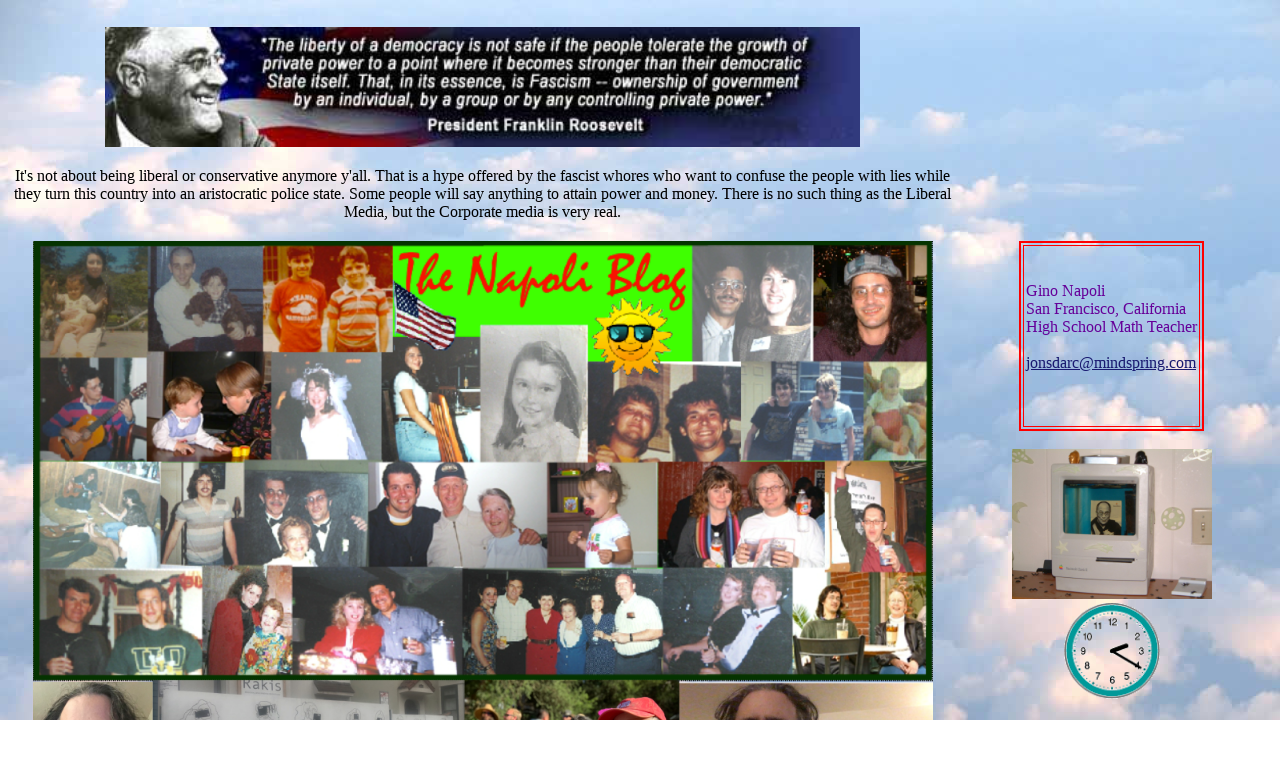

--- FILE ---
content_type: text/html; charset=UTF-8
request_url: http://ginonapoli.com/Photopages/voicelist.php?off=969
body_size: 2104
content:

<!DOCTYPE HTML PUBLIC "-//W3C//DTD/ HTML 4  Final//EN">

<HTML>

<!-- deep sky blue bgcolor -->

<HEAD>

<meta http-equiv="Content-Type" content="text/html; charset=iso-8859-1">



<link rel="stylesheet" TYPE="text/css" href="../styles/styles_document.css">

<STYLE>

BODY {background: url("/Fotos/Main/clouds.jpg") fixed}

.AudioText{font-size:12px;font-family:LaBamba Benguiat TimesNewRoman Arial;}

.FavoritesText{font-size:10px;font-family:Dauphin CataneoBT Arial;}

</STYLE>

</HEAD>





<BODY  LINK="#191970"  LEFTMARGIN=10 RIGHTMARGIN=10 SCROLL=YES

background="/Fotos/Main/clouds.jpg" bgproperties="fixed">



<script src='/Photopages/scripts/fn_favorites.js'></script>

<script src='/Photopages/scripts/fn_movieList.js'></script>







<TABLE  cols=3 ALIGN=LEFT BORDER=0 RULE=NONE WIDTH="*" >



<!-- WEBMASTERS NOTE -->

<tr><td colspan=2>

<P ALIGN=CENTER><img name="fdr" src="../Fotos/fdr.jpg"  height="120" alt="frankilin roosevelt">

</p>

<P ALIGN=CENTER>It's not

about being liberal or conservative anymore y'all.  That is a hype offered by the fascist whores who want to confuse the people with lies while they turn this country into an aristocratic police state.  Some people will say anything to attain power and money.  There is no such thing as the Liberal Media, but the Corporate media is very real.<br>

</P>

</td>

<td>
</td>
</tr>



<TR ALIGN=CENTER>

	<TD colspan=2 width="*">

<div id='flashHeader'>

<!-- FLASHFILE: header of pics with title-->

<img src="./blogpic.png" border=0 width=900>

</div>



	<P class='text black'>


	<img src="../Buttons/dot.gif" border=0 height=40></a>

	<script language="JavaScript" type="text/JavaScript">

	<!--

	var now = new Date();

	document.writeln ( "<b>Today's date is " + now.toLocaleDateString()+"</b>" );

	//-->

	</script>



	<a href="./blogenter.php" onMouseOver="status='hello';return true;">

	<img src="../Buttons/dot.gif" border=0 height=40>

	</a>

	</P>



<HR>

<font style='color:#9400D3;'>

Check out my old &nbsp;<a href="/textdocs/voicelist.html" target='_blank'>Voice of the People</a>&nbsp;page.

</font>

<HR>



	</TD>

	<TD>


<table cols=2 border=2 bordercolor='red' cellspacing=2 cellpadding=2>

<tr><td colspan=2 >

 <p class='purple'>

 <BR>

    Gino Napoli<BR>

    San Francisco, California<BR>

    High School Math Teacher<BR> 

    <BR>

    <A href="mailto:jonsdarc@mindspring.com">jonsdarc@mindspring.com</A><BR>

    <BR>

    <BR>        

</p>

</td></tr>

</table>


<br>

<center>

<img name='pic' height=150><br>

<img name+'pic2' src="/Fotos/Main/clock.gif" height=96>

</center>

	</TD>

</TR>



<!--  ********************** -->

<!--  ********************** -->

<!--  Here is the Blog Table -->

<!--  ********************** -->

<!--  ********************** -->

<TR ALIGN=CENTER> 

	<TD width="25%">



<!--  ********************** -->

<!-- ### GEORGE WASHINGTON ### -->

<!--  ********************** -->

<table border=2 bgcolor='yellow' bordercolor='green'>

<th>

<font style='font-size:11pt;font-family:Times Arial;font-align:center;font-color:blue;'>

<b>Loyalty without truth<br>

is a trail to tyranny.

</b>

</font>

</th>

<tr><td>

<img name='presidents' height=150><br>

<center>

<b>a middle-aged<br> George Washington</b>

</center>

</td></tr>

</table>





<br>

	

	<img name='smiley_wink' height=150><br>



	<div id='arch' align='center'></div>

<br>



<TABLE BORDERCOLOR=darkpurple border=8 CELLPADDING=10><TH style='background-color:yellow;'><SPAN CLASS='red'><CENTER>ARCHIVES<br> POSTS</CENTER></SPAN></TH></table>
<br>

<div id='movieList' class="AudioText" align='center'></div>

</td><TD width='50%'>

<table cols=3 width='550'></table>


	<br><br>

	<TABLE COLS=1>

	<TR><TD>

	<SPAN style='vertical-align:middle;'><FONT class='blue' >GOTO THE NEXT 10 COLUMNS</FONT></SPAN>

	<a href='../Photopages/voicelist.php?off=0&action='>

	<img src='../Buttons/rightArrow.gif' height='50'>

	</a>

	</TD></TR>

	</TABLE>



	

	</TD>



	<td width="25%">





<!-- **** here is the favorites list **** -->



<div id='sites' class="FavoritesText" align='center'></div>



	

</td>

</TR>

</TABLE>

<script>

<!--

document.getElementById('movieList').innerHTML=getAudioMenu(Aud);



document.getElementById('sites').innerHTML=getFavoriteSites();

document.pic.src=getVoicePic();

document.presidents.src="/Fotos/presidents/washington.jpg";

document.smiley_wink.src="/Fotos/blogPics/smiley_wink.gif";



//-->

</script>



</BODY>

</HTML>

--- FILE ---
content_type: text/css
request_url: http://ginonapoli.com/styles/styles_document.css
body_size: 1155
content:
/* CSS Document */
td {
	vertical-align: top;
}
img {
	border-width: 0px;
}
a {
	border-width: 0px;
}
blockquote {
	font-family: Lucinda,Arial;
	font-weight: 575;
	font-size: 14px;
	background-color: #CCFFFF;
	padding: 2px;
}
h1 {
	font-size: 48px;
	font-weight: 600;
	font-family: Arial, Times new roman, serif;
	line-height: inherit;
	text-align: center;
	color: #DC143C;
}
h2 {
	font-size: 36px;
	font-weight: 600;
	font-family: Arial, Times new roman, serif;
	line-height: inherit;
	text-align: center;
	color: #FF8C00;
}
h3 {
	font-size: 24px;
	font-weight: 600;
	font-family: Times new roman, serif;
	line-height: inherit;
	text-align: justify;
	color: #FF69B4;
}

.yearText {
	font-size: 18px;
	font-weight: 750;
	font-family: Arial;
	line-height: inherit;
	text-align: center;
	color: #660099;
}
.monthText {
	font-size: 10px;
	font-weight: 600;
	font-family: TimesNewRoman,TimesRoman,Lucida;
	line-height: inherit;
	text-align: justify;
	color: #FF0000;
}

.pollNumText {
	font-size: 12px;
	font-weight: 600;
	font-family: Arial, Times new roman, serif;
	line-height: inherit;
}
.pollQuesText {
	font-size: 12px;
	font-weight: 600;
	font-family: Times new roman, serif, Arial;
	line-height: inherit;
}
.pollText {
	font-size: 10px;
	font-weight: 400;
	font-family: Arial, Helvetica, Times new roman;
	line-height: inherit;
}
.dateText {
	font-size: 9px;
	font-weight: 400;
	font-family: Arial, Helvetica, Times new roman;
	line-height: inherit;
}
.colNameText {
	font-size: 14px;
	font-weight: 600;
	font-family: Times new roman, serif, Arial;
	line-height: inherit;
}
.colTitleText {
	font-size: 14px;
	font-weight: 600;
	font-family: Times new roman, serif, Arial;
	line-height: inherit;
}
.colDateText {
	font-size: 10px;
	font-weight: 600;
	font-family:  Arial,Times new roman, serif;
	line-height: inherit;
}
.titleText {
	font-size: 18px;
	font-weight: 600;
	font-family: Times new roman, serif, Arial;
	line-height: inherit;
}
.columnDarkOrange{
	background-color:#FF8C00;
}

.topText {
	color: #330099;
	font-family: Times New Roman,serif,Arial;
	font-size: 24px;
	font-weight: bolder;
	line-height: inherit;
}
.topText2 {
	color: #330099;
	font-family: Times New Roman,serif,Arial;
	font-size: 16px;
	font-weight: bolder;
	line-height: inherit;
}
.colorsBlue {
	background-color: #E0FFFF;	
	border-width: medium;				
	color:#0000FF;				
	border-color: #FF0000;		
}
.header {font-family:Arial;
		font-size:30px;
		font-weight:600;
		color:#FF0000;
}
.text {font-family:Times new roman,Arial;
		font-size:14px;
		font-weight:500;
		color:#FF0000;
}
.columns{font-family:Arial;
		font-size:14px;
		font-weight:550;
		color:#001122;
} 
.quotesTextBig {font-family:Lucinda,University Roman MS,Trebuchet, Arial;
		font-size:24px;
		font-weight:500;
}
.quotesTextSmall {font-family:Lucinda,University Roman MS,Trebuchet,Arial;
		font-size:14px;
		font-weight:500;
}
.coolTextTallPaul{
		font-family:Tall Paul;
		font-size:20px;
		font-weight:500;
}
.coolTextJohnHandy{
		font-family:John Handy;
		font-size:20px;
		font-weight:500;
}
.coolTextComic{
		font-family:Comic,Comic Sans,Comic Sans MS;
		font-size:20px;
		font-weight:500;
}
BODY {
background-color:#00CCFF;
}
.style2 {
	font-size: 32px;
	font-weight: bold;
	color: #FF0000;
	font-family: "Comic Sans MS";
}
/* colors */
.red {color:#FF0000;}
.orange {color:#FF3300;}
.blue {color:#0000CC;}
.black{color:#000000;}
.brightGreen {color:#66FF33;
}
darkGreen {color:#006600;}

.purple {color:#660099;}
.yellow {color:#FFFF00;}
.maroon {color:#990033;}
.pink {color:#FFCCFF;}
.salmon {color:#FF9999;}
.blueWhite {color:#F0F8FF;
	background-color:#F0F8FF;
}
.aquamarine {color:#7FFFD4;}
.blueViolet {color:#8A2BE2;}
.cornflowerBlue {color:#6495ED;
	background-color:#6495ED;
}
.crimson {color:#DC143C;}
.darkOrange {color:#FF8C00;}
.dodgerBlue {color:#1E90FF;
	background-color:#1E90FF;
}
.hotPink {color:#FF69B4;}
.magenta {color:#FF00FF;}
.limeGreen {color:#32CD32;
	background-color:#32CD32;
}
.chartreuse {color:#7FFF00;
}
.olive {color:#808000;}
.silver {color:#C0C0C6;}
.tan {color:#D2B48C;}
.whitesmoke {color:#F5F5F5;}
.seagreen {color:#2E8B57;}

/* color Blocks */
.colorsOrange {
	background-color: #FFBB77;	// light orange-yellow
	border-width: medium;				
	color:#B93D00;				// bright orange-red
	border-color: #FF6600;		// bright orange-red
}

--- FILE ---
content_type: text/javascript
request_url: http://ginonapoli.com/Photopages/scripts/fn_favorites.js
body_size: 8498
content:
function getFavoriteSites() {



	var send='';	// the final output

	var msgA='';	// alphabetic list of all favorites by name

	var msgN='';	// type==news sites (newspapers only)

	var msgB='';	// type.search('blog')==true sites

	var msgBL='';	// type=='baseball'

	var msgV='';	// type.search('video')==true

	var msgR='';	// type.search('revue')==true

	var msgIO='';	// type==info or type.search('info'||'gov')==true sites (info-org only)

	var msgSPIN=''; // type==spin || type==idiot -- spin-doctor sites, liars and specious prevaricators

	var msgLET='';  // where to send letters to the editor online

	var msgSILLY='';// obviously

	var msgFAV='';	// type==cool

	var msgMUST=''; // type==must

	

	// COLORS USED

	var bckgrdColor='#FFAB93';

	var borderColor='red';



	var fsize10="<FONT FACE='Arial' STYLE='color:red; font-size:12px' >";

	var fsize9="<FONT FACE='Arial' STYLE='color:red; font-size:10px' >";

	var fsize8="<FONT FACE='Arial' STYLE='color:darkcrimson; font-family:Arial; text-align:center; font-size:8px' >";

	var dotImage="<img src='/Fotos/blogPics/dot.gif' style='color:black;' height=8>";



	// ***** creation of newFav objects *****

	function newFav(a,b,c){

		this.href=a;

		this.name=b;

		this.type=c;

	}



	var favorites = new Array();



	// ***** data list of favorites *************

	// ******************************************

	// ****     	types       ****

	// 

	// **** 	notes: if more than one applies, use a comma-separated list

	//

	// ****		blog   --  published commentary on news and events

	// ****		spin   --  the spin-doctor sites out there

	// ****		org    --  an organization that wishes to inform	

	// ****		news   --  newspapers and reputable news organizations

	// ****		radio  --  provides radio shows

	// ****		baseball -- obvious

	// ****		gov    --  government or government officials and elected representatives	

	// ****		video  --  provides video show and links

	// ****		info   --  online encyclopedias, science info

	// ****		revue  --  magazines, research periodicals

	// ****		let    --  where to send letters to the editor online

	// ****		humor  --  obviously

	// **** 	cool   --  cool, niche sites, or personal favorites

	// ******************************************



	favorites[0] = new newFav('http://atrios.blogspot.com/','atrios','blog,must');

	favorites[1]= new newFav('http://www.dailykos.com/','daily kos','blog');

	favorites[2] = new newFav('http://mediamatters.org/','media matters','org,blog,video');

	favorites[3] = new newFav('http://topics.nytimes.com/top/reference/timestopics/people/n/floyd_norris/index.html','Floyd Norris','news,must');

	favorites[4] = new newFav('http://www.bartcop.com/','bartcop','blog,must');

	favorites[5] = new newFav('http://www.juancole.com/','juan cole','blog,must');

	favorites[6] = new newFav('http://www.airamericaradio.com/weblogs/news/','air america','radio,blog');

	favorites[7] = new newFav('http://www.optruth.org/main.cfm','operation truth','org,blog');

	favorites[8] = new newFav('http://www.talkingpointsmemo.com/','joshua micah marshall','blog,must');

	favorites[9] = new newFav('http://www.washingtonmonthly.com/','kevin drum','blog,must');

	favorites[10] = new newFav('http://www.thewashingtonnote.com/','steve clemons','blog');

	favorites[11] = new newFav('http://www.davidsirota.com/','david sirota','blog,must');

	favorites[12] = new newFav('http://thinkprogress.org/','think progress','blog,must');

	favorites[13] = new newFav('http://www.msnbc.msn.com/id/6210240/','keith olbermann','blog');

	favorites[14] = new newFav('http://en.wikipedia.org/wiki/Main_Page','wikipedia','org,info,cool');

	favorites[15] = new newFav('http://calculatedrisk.blogspot.com/','Calculated risk','blog,must');

	favorites[16] = new newFav('http://www.philly.com/mld/inquirer','Philadelphia Inquirer','news');

	favorites[17] = new newFav('http://www.princeroy.org/','prince roy','blog');

	favorites[18] = new newFav('http://www.visi.com/juan/congress/','congressional contacts','info,must');

	favorites[19] = new newFav('http://www.crooksandliars.com/','crooks and liars','blog,video,must');

	favorites[20] = new newFav('http://www.sfbayguardian.com/','san francisco guardian','news');

	favorites[21] = new newFav('http://www.thenation.com/','the nation','revue,news');

	favorites[22] = new newFav('http://southernstudies.org/facingsouth/','SouthernProgressive','blog');

	favorites[23] = new newFav('http://www.davidcorn.com','david corn','blog');

	favorites[24] = new newFav('http://www.salon.com/','salon.com','news');

	favorites[25] = new newFav('http://www.snopes.com/info/search/search.asp','urban legends debunker','info');

	favorites[26] = new newFav('http://www.moveon.org/front/','moveon.org','org');

	favorites[27] = new newFav('http://www.prwatch.org/','pr watch','org,blog,must');

	favorites[28] = new newFav('http://www.ombwatch.org/','omb watch','org,blog');

	favorites[29] = new newFav('http://www.c-span.org/','c-span','org,video,info,news,must');

	favorites[30] = new newFav('http://www.americanprogress.org/','center for american progress','org,blog,news');

	favorites[31] = new newFav('http://www.csmonitor.com/','christian science monitor','revue,must');

	favorites[32] = new newFav('http://www.sftt.org/dwarchive.html','soldiers for the truth','org,blog');

	favorites[33] = new newFav('http://www.nytimes.com','new york times','news,must');

	favorites[34] = new newFav('http://www.baltimoresun.com/','baltimore sun','news');

	favorites[35] = new newFav('http://www.sfgate.com/chronicle/','san francisco chronicle','news');

	favorites[36] = new newFav('http://www.latimes.com/','los angeles times','news');

	favorites[37] = new newFav('http://www.usnpl.com/','us newspapers','news');	

	favorites[38] = new newFav('http://seattlepi.nwsource.com/','seattle post-intelligencer','news');

	favorites[39] = new newFav('http://www.startribune.com/','minneapolis star tribune','news');

	favorites[40] = new newFav('http://www.miami.com/mld/miamiherald/','miami herald','news');

	favorites[41] = new newFav('http://www.sjmercury.com/','San Jose Mercury News','news');

	favorites[42] = new newFav('http://www.cleveland.com/plaindealer/','cleveland plain dealer','news');

	favorites[43] = new newFav('http://www.sacbee.com/','sacramento bee','news');

	favorites[44] = new newFav('http://www.statesman.com/','austin statesmen','news');

	favorites[45] = new newFav('http://www.chron.com/','houston chronicle','news');

	favorites[46] = new newFav('http://www.washingtonpost.com/','washington post','news,must');

	favorites[47] = new newFav('http://www.lefigaro.fr/index.html','le figaro (French)','news,must');

	favorites[48] = new newFav('http://www.guardian.co.uk/','london guardian','news');

	favorites[49] = new newFav('http://www.theglobeandmail.com/','Globe and Mail (Canada)','news');

	favorites[50] = new newFav('http://www.boston.com/news/globe/','boston globe','news');	

	favorites[51] = new newFav('http://www.toledoblade.com/','toledo blade','news');

	favorites[52] = new newFav('http://www.chicagotribune.com/','chicago tribune','news');

	favorites[53] = new newFav('http://www.kansascity.com/','kansas city star','news');

	favorites[54] = new newFav('http://www.denverpost.com/','denver post','news');

	favorites[55] = new newFav('http://www.oregonian.com/','oregonian','news');

	favorites[56] = new newFav('http://www.dallasmorningnews.com/','dallas morning news','news');

	favorites[57] = new newFav('http://www.ft.com/home/us','Financial Times','news,must');

favorites[58] = new newFav('http://www.gpoaccess.gov/cdirectory/browse-cd-aug04.html','congressional district maps','info,gov');

favorites[59] = new newFav('http://www.whiterosesocieity.org/','white rose society','radio,org');

favorites[60] = new newFav('http://www.opensecrets.org/','opensecrets.org','info,org');

favorites[61] = new newFav('http://www.conyersblog.us/default.htm','Congressman John Conyers','blog,gov');

favorites[62] = new newFav('http://www.sourcewatch.org/wiki.phtml?title=Disinfopedia','Disinfopedia','info,org');

favorites[63] = new newFav('http://www.emergingdemocraticmajorityweblog.com/donkeyrising/','Ruy Teixeira','blog');

favorites[64] = new newFav('http://www.census.gov/','Census Bureau','gov');

favorites[65] = new newFav('http://finance.google.com/finance?hl=en&tab=we','Google Finance','news,must');

favorites[66] = new newFav('http://www.thoughtcrimes.org/mt/','Thoughtcrimes','blog');

favorites[67] = new newFav('http://freepress.org/index2.php','Ohio free press','news');

favorites[68] = new newFav('http://www.americablog.org/','America Blog','blog,must');

favorites[69] = new newFav('http://arnoldwatch.org/Default.php','Arnold watch','info,blog');

favorites[70] = new newFav('http://www.comedycentral.com/shows/the_daily_show/index.jhtml','Comedy Central','video,humor');

favorites[71] = new newFav('','','');

favorites[72] = new newFav('http://digbysblog.blogspot.com/','digbys blog','blog');

favorites[73] = new newFav('http://www.macleans.ca/','MacLeans revue','news');

favorites[74] = new newFav('http://www.samefacts.com/','mark Kleiman','blog');

favorites[75] = new newFav('http://www.newshounds.us/','News hounds','info,blog');

favorites[76] = new newFav('http://www.fedstats.gov/','Federal Stats homepage','gov');

favorites[77] = new newFav('http://www.gao.gov/index.html','GAO','gov,info');

favorites[78] = new newFav('http://www.guerrillanews.com/','guerilla news network','info,blog,video');

favorites[79] = new newFav('http://www.democracynow.org/','DemocracyNow!!!','video,info,blog');

favorites[80] = new newFav('','','');

favorites[81] = new newFav('http://www.howstuffworks.com/','how stuff works','info,must');	

favorites[82] = new newFav('http://www.rushlimbaugh.com/home/today.guest.html','Rush Limbaugh','spin');	

favorites[83] = new newFav('http://www.theleftcoaster.com/','Left coaster','blog');	

favorites[84] = new newFav('','','');

//

// baseball sites

//	

favorites[85] = new newFav('http://www.rotoworld.com/content/playernews.asp?sport=MLB','rotoworld','baseball');	

favorites[86] = new newFav('http://games.espn.go.com/cgi/flb/frontpage','ESPN Fantasy','baseball');	

favorites[87] = new newFav('http://www.rotoworld.com/content/teams.asp?sport=MLB','rotoworld team sheets','baseball');	

favorites[88] = new newFav('http://www.rototimes.com/mlb/grid_schedule.php','weekly schedule','baseball');	

favorites[89] = new newFav('http://sports.espn.go.com/mlb/players','ESPN Players','baseball');	

favorites[90] = new newFav('http://cbs.sportsline.com/mlb/players','CBS Players','baseball');

favorites[91] = new newFav('http://sports.espn.go.com/mlb/teams','ESPN Teams','baseball');		

favorites[92] = new newFav('http://mlb.mlb.com/NASApp/mlb/index.jsp','MLB','baseball');		

favorites[93] = new newFav('http://mlb.mlb.com/NASApp/mlb/mlb/scoreboard/index.jsp','MLB Scoreboard','baseball');		

favorites[94] = new newFav('http://mlb.mlb.com/NASApp/mlb/mlb/video/mlb_tv.jsp','MLB VIDEO','baseball');

favorites[95] = new newFav('http://mlb.mlb.com/NASApp/mlb/mlb/players/index.jsp','MLB Players','baseball');

favorites[96] = new newFav('http://mlb.mlb.com/NASApp/mlb/mlb/transactions/index.jsp','MLB Transactions','baseball');		

favorites[97] = new newFav('http://mlb.mlb.com/NASApp/mlb/mlb/standings/index.jsp','MLB Standings','baseball');		

favorites[98] = new newFav('http://thomas.loc.gov/','Congressional legislation online','gov,info,must');

favorites[99] = new newFav('http://mlb.mlb.com/NASApp/mlb/mlb/news/mlb_probable_pitchers.jsp','MLB Probable Pitchers','baseball');

favorites[100] = new newFav('http://sports.yahoo.com/mlb/injuries','yahoo injuries','baseball');		

favorites[101] = new newFav('http://www.hardballtimes.com/','hardball times','baseball');

favorites[102] = new newFav('http://www.house.gov/waxman/','Congressman Henry Waxman','gov');	

favorites[103] = new newFav('http://www.oldamericancentury.org/','Old American Century','blog,must');	

favorites[104] = new newFav('','','');	

favorites[105] = new newFav('http://www.43folders.com/','43 folders','info,video');	

favorites[106] = new newFav('http://www.powerlineblog.com/','powerline blog','spin');	

favorites[107] = new newFav('http://www.mydd.com/','chris bowers','blog');

favorites[108] = new newFav('http://www.weather.com/maps/maptype/satelliteusnational/westcoastussatellite_large.html','west coast weather','info,must');	

favorites[109] = new newFav('http://www.homestarrunner.com/main18.html','homestarrunner','video');	

favorites[110] = new newFav('http://www.newsoftheweird.com/index.html','news of the wierd','humor');

favorites[111] = new newFav('http://www.sourcewatch.org/index.php?title=SourceWatch','SourceWatch','info,must');

favorites[112] = new newFav('http://www.democrats.reform.house.gov/','house committee on Reform','gov');

favorites[113] = new newFav('http://www.cepr.net/','Center for Economic & Policy Research','info,org,must');

favorites[114] = new newFav('http://www.cepr.net/publications/facts_social_security.htm','SocialSecurity: da FACTz!!!','info,org');

favorites[115] = new newFav('http://www.fair.org/index.php','Fairness & Accuracy in Reporting','org');

favorites[116] = new newFav('http://www.alternet.org/','Alternet','blog,org');

favorites[117] = new newFav('http://www.mises.org','Ludwig von Mises Institute','org');

favorites[118] = new newFav('http://www.johndcook.com/blog/','John D Cook mathblog','blog');

favorites[119] = new newFav('http://mathworld.wolfram.com/','Mathworld','info');

favorites[120] = new newFav('http://www.cafecreosote.com/Reference/equivalents.php3','equivalent measurements','cool,math');

favorites[121] = new newFav('http://www.smirkingchimp.com/','smirkingchimp','blog');

favorites[122] = new newFav('http://www.nationalreview.com/','nationalreview','spin');

favorites[123] = new newFav('http://www.tompaine.com/','tom paine','blog');

favorites[124] = new newFav('http://www.thismodernworld.com/','Tom Tomorrow','humor,blog,must');

favorites[125] = new newFav('http://www.villagevoice.com/','Village Voice','news');

favorites[126] = new newFav('http://www.motherjones.com/','Mother Jones','news,must');

favorites[127] = new newFav('http://www.politico.com/','Politico','blog,must');

favorites[128] = new newFav('http://www.gregpalast.com/index.php','Greg Palast','blog,must');

favorites[129] = new newFav('http://www.dollarsandsense.org/','dollars and sense','news');

favorites[130] = new newFav('http://www.bls.gov/','Bureau of Labor Statistics','gov');

favorites[131] = new newFav('http://www.buzzflash.com/','Buzzflash','blog');

favorites[132] = new newFav('http://www.dailyhowler.com/index.shtml','Daily Howler','blog');

favorites[133] = new newFav('http://www.eurasianet.org/index.shtml','Eurasia news','news');

favorites[134] = new newFav('http://www.salon.com/politics/war_room/','War Room','blog,must');

favorites[135] = new newFav('http://www.latribune.fr/','La Tribune (french)','news,must');

favorites[136] = new newFav('http://www.aljazeerah.info/','aljazeerah','news');

favorites[137] = new newFav('http://www.bear-left.com/links.html','progressive left links','info');

favorites[138] = new newFav('http://www.bushlies.net/pages/10/index.htm','bush lies','info');

favorites[139] = new newFav('http://www.thebushpresidency.org/','bush presidency','org');

favorites[140] = new newFav('http://www.investopedia.com/','Investopedia','info');

favorites[141] = new newFav('http://ec.europa.eu/','european commission','gov,info');

favorites[142] = new newFav('http://www.prudentbear.com/homepage.asp','Prudent Bear Economics','info,blog');

favorites[143] = new newFav('http://bravenewfilms.org/','BraveNewFilms','video,blog,must');

favorites[144] = new newFav('http://www.tpmcafe.com/','tpm cafe','blog,info');

favorites[145] = new newFav('http://crookedtimber.org/','crooked timber','blog');

favorites[146] = new newFav('http://www.globalresearch.ca/','global research','info,news');

favorites[147] = new newFav('http://www.michaelparenti.org/','Michael Parenti','blog');

favorites[148] = new newFav('http://www.usdoj.gov/usao/iln/osc/index.html','Fitzgerald Investigation ','blog,gov,news');

favorites[149] = new newFav('http://www.capitolhillblue.com/','capitalhillblue','info,blog');

favorites[150] = new newFav('http://msnbc.msn.com/id/3449870/','Eric Alterman','blog');

favorites[151] = new newFav('http://hill6.hillnews.com','the hill','news');

favorites[152] = new newFav('http://majikthise.typepad.com/majikthise_/','Majikthise','blog');

favorites[153] = new newFav('http://nationalatlas.gov/natlas/Natlasstart.asp','National Map Maker','info,cool');

favorites[154] = new newFav('http://newsforreal.com/','Stephen Pizzo','blog');

favorites[155] = new newFav('http://www.archive.org/','archive sites','cool,video');

favorites[156] = new newFav('http://physioprof.wordpress.com/','Physio Prof','blog,must');

favorites[157] = new newFav('http://noquarterusa.net/blog/','larry johnson','blog');

favorites[158] = new newFav('http://www.firedoglake.com/','firedog lake','blog');

favorites[159] = new newFav('http://bespokeinvest.typepad.com/bespoke/','Bespoke Investments','blog,must');

favorites[160] = new newFav('http://killtown.911review.org/2nd-hit.html#Shizzzham','9-11 tower vids','video');

favorites[161] = new newFav('http://www.juancole.com/blogroll.htm','JuanColes blogroll','blog,must');

favorites[162] = new newFav('http://www.salon.com/opinion/greenwald/','Glenn Greenwald','blog');

favorites[163] = new newFav('http://warandpiece.com/','Laura Rozen','blog,must');

favorites[164] = new newFav('http://www.atlapedia.com/online/map_index_phy.htm','atlapedia maps','cool,info');

favorites[165] = new newFav('http://www.thepoorman.net/','the poorman','blog');

favorites[166] = new newFav('http://mediacitizen.blogspot.com/','media citizen','blog');

favorites[167] = new newFav('http://www.canofun.com/','Canofun','blog,video');

favorites[168] = new newFav('http://www.fromthewilderness.com/index.html','fromTheWilderness','blog');

favorites[169] = new newFav('http://www.question911.com/links.php','911video','video');

favorites[170] = new newFav('http://video.google.com/','google video','video');

favorites[171] = new newFav('http://www.urbandictionary.com/','urban dictionary','cool,info,must');

favorites[172] = new newFav('http://www.markfiore.com/animation.html','Mark Fiore Animations','cool,video');

favorites[173] = new newFav('http://www.jonhs.net/freemovies/','free movies','video,cool,info');

favorites[174] = new newFav('http://www.bushflash.com/','bushflash','blog,video,cool');

favorites[175] = new newFav('http://www.waynemadsenreport.com/','Wayne Madsen','blog');

favorites[176] = new newFav('http://911review.org/Wiki/King,Jeff.shtml','Jeff King<BR><I>MIT Engineering Professor</I>','info');

favorites[177] = new newFav('http://www.kellys-korner-xp.com/xp_abc.htm','XP computer help','cool,info');

favorites[178] = new newFav('http://www.nutritiondata.com/index.html',' Food Nutrition Data','info');

favorites[179] = new newFav('http://www.tortdeform.com/weblog/','tort-deform','blog');

favorites[180] = new newFav('http://www.openleft.com/frontPage.do','Open Left','blog');

favorites[181] = new newFav('http://krugman.blogs.nytimes.com/','Krugman blog','blog,must');

favorites[182] = new newFav('http://belowgroundsurface.org/pages/vidz.html','tonz of 911+ vidz','video');

favorites[183] = new newFav('http://alicublog.blogspot.com','alicu blog','blog');

favorites[184] = new newFav('http://bloggingheads.tv/','blogging heads tv','video');

favorites[185] = new newFav('http://www.lasvegassun.com/','Las Vegas Sun','news');

favorites[186] = new newFav('http://www.onlinenewspapers.com/','Online Newspapers','news,must');

favorites[187] = new newFav('http://www.clarin.com','clarin (Buenos Aires)','news');

favorites[188] = new newFav('http://www.cronista.com/','El Cronista (Buenos Aires)','news');

favorites[189] = new newFav('http://www.elmundo.com.ve/','El Mundo (venezuela)','news');

favorites[190] = new newFav('http://www.lapatriaenlinea.com/','La Patria (Bolvia)','news');

favorites[191] = new newFav('http://www.elpais.es/','El Pais (Madrid)','news');

favorites[192] = new newFav('http://www.franklincase.org/index.htm','Franklin case','info');

favorites[193] = new newFav('http://www.archpundit.com/','archpundit','blog');

favorites[194] = new newFav('http://bradblog.com/','bradblog','blog,must');

favorites[195] = new newFav('http://www.couragecampaign.org/','courage-campaign','blog');

favorites[196] = new newFav('http://votetrustusa.org/index.php?option=com_frontpage&Itemid=1','votetrustusa','blog,info');

favorites[197] = new newFav('http://www.humanite.presse.fr/','La Humanite (French)','news');

favorites[198] = new newFav('http://www.leparisien.com/home/index.htm','Le Parisien (French)','news');

favorites[199] = new newFav('http://www.lemonde.fr/','Le Monde (French)','news,must');

favorites[200] = new newFav('http://www.consortiumnews.com','consortium news','blog');

favorites[201] = new newFav('http://www.nytimes.com/video','New York Times Video','video');

favorites[202] = new newFav('http://www.wififreespot.com/ca.html','wifi free spots','info,cool,must');

favorites[203] = new newFav('http://arabist.net/','arabist','blog');

favorites[204] = new newFav('http://www.stephaniemiller.com/','stephanie miller','blog');

favorites[205] = new newFav('http://www.examiner.com/','DC Examiner','news');

favorites[206] = new newFav('http://www.youtube.com/','youtube','video');

favorites[207] = new newFav('http://organicconsumers.org/','organic consumers','info');

favorites[208] = new newFav('http://www.wanttoknow.info/index.shtml','want to know','info');

favorites[209] = new newFav('http://mkanejeeves.com/','m kane jeeves','blog');

favorites[210] = new newFav('http://www.mcclatchydc.com/','McClatchy News','news,must');

favorites[211] = new newFav('http://www.bienpublic.com/','Bien Public (French - dijon)','news');

favorites[212] = new newFav('http://www.independent.com/','Santa Barbara Independent','news');

favorites[213] = new newFav('http://www.pressdemocrat.com/','Santa Rosa Press Democrat','news');

favorites[214] = new newFav('http://www.ted.com/index.php/','Ted Talks','video,must,cool');

favorites[215] = new newFav('http://cliffschecter.blogspot.com/','Cliff Schecter','blog');

favorites[216] = new newFav('http://www.dispatch.com/','Columbus Dispatch','news');

favorites[217] = new newFav('http://www.nola.com/t-p/','New Orleans Times-Picayune','news');

favorites[218] = new newFav('http://coastsider.com/','Coastsider','blog');

favorites[219] = new newFav('http://www.iht.com/pages/index.php','Herald Tribune','news');

favorites[220] = new newFav('http://www.prospect.org/web/index.ww','American Prospect','news');

favorites[221] = new newFav('http://www.insidebayarea.com/oaklandtribune','Oakland Tribune','news');

favorites[222] = new newFav('http://reconstructionwatch.org/','reconstruction Watch','blog');

favorites[223] = new newFav('http://virtualglobetrotting.com/maps/','Virtual Globe','cool');

favorites[224] = new newFav('http://www.thecarpetbaggerreport.com/','Carpetbagger Report','blog');

favorites[225] = new newFav('http://blogs.cfr.org/setser/','Brad Setser','blog');

favorites[226] = new newFav('http://www.lasegunda.com/','La Segunda (Santiago,Chile)','news');

favorites[227] = new newFav('http://www.crossingwallstreet.com/','Crossing Wall Street','blog,must');

favorites[228] = new newFav('http://www.reforma.com/','Reforma (Mexico)','news');

favorites[229] = new newFav('http://www.landkarte-online.net/','online world maps','info,cool');

favorites[230] = new newFav('http://winmedia.voxcdn.net/aar','Air America LIVE','cool,video,must');

favorites[231] = new newFav('http://www.tomdegan.blogspot.com/','The Rant','blog');

favorites[232] = new newFav('http://www.novamradio.com/','Nova M Radio','info,cool,blog');

favorites[233] = new newFav('http://www.organicconsumers.org/index.htm','Organic-Consumers info','info,cool');

favorites[234] = new newFav('http://goleft.tv/','goleft tv','cool,video');

favorites[235] = new newFav('http://scienceblogs.com/mikethemadbiologist/','mad biologist','blog,must');	

favorites[236] = new newFav('http://bigpicture.typepad.com/','the big picture','blog,must');

favorites[237] = new newFav('http://www.breitbart.com/detail.php?wfeed=afp&ch=afp-breaking','BreitBart','news,must');

favorites[238] = new newFav('http://www.rawstory.com/','Raw Story','blog,must');

favorites[239] = new newFav('http://www.californiaprogressreport.com/','Cal Progress Report','blog,must');

favorites[240] = new newFav('http://www.fsrn.org/','Free Speech Radio','news');

favorites[241] = new newFav('http://commonsense.ourfuture.org/blog/rick_perlstein','Common Sense','blog');

favorites[242] = new newFav('http://itn.co.uk/news/index.html','International Television News','video');	

favorites[243] = new newFav('http://incoldblogger.blogspot.com/','In Cold Blog','blog');	

favorites[244] = new newFav('http://economyincrisis.org/','Economy in Crisis','blog');	

favorites[245] = new newFav('http://paul.kedrosky.com/','Infectious Greed','blog');

favorites[246] = new newFav('http://www.theyoungturks.com/','The Young Turks','must,video,cool');

favorites[247] = new newFav('http://www.publicintegrity.org/telecom/','MediaTracker','info,cool');

favorites[248] = new newFav('http://www.haaretz.com/hasen/objects/misc/BackHome.jhtml','Haaretz','news');	

favorites[249] = new newFav('http://www.nsnetwork.org/','National Security Network','blog');

favorites[250] = new newFav('http://speaker.gov/blog','The Gavel','blog,must');

favorites[251] = new newFav('http://www.salem-news.com/','Salem-news','news,must');

favorites[252] = new newFav('http://www.politico.com/blogs/bensmith/','BenSmith','blog')

//favorites[250] = new newFav('','','')



	// ***** data list of favorites *************

	// ******************************************

	// ****     	types       ****

	// 

	// **** 	notes: if more than one applies, use a comma-separated list

	//

	// ****		blog   --  published commentary on news and events

	// ****		spin   --  the spin-doctor sites out there

	// ****		org    --  an organization that wishes to inform	

	// ****		news   --  newspapers and reputable news organizations

	// ****		radio  --  provides radio shows

	// ****		baseball -- obvious

	// ****		gov    --  government or government officials and elected representatives	

	// ****		video  --  provides video show and links

	// ****		info   --  online encyclopedias, science info

	// ****		revue  --  magazines, research periodicals

	// ****		let    --  where to send letters to the editor online

	// ****		humor  --  obviously

	// **** 	cool   --  cool, niche sites, or personal favorites

	// ******************************************

	// ******************************************

	// ******************************************



	// ***** sorting the favorites by the name only *****

	var dummy1,dummy2,dummy3;

	for (i=0;i<=favorites.length-1;i++) {

		for (k=i+1;k<=favorites.length-1;k++) {



			if (favorites[k].name==''){

				favorites.splice(k,1);

				break;

			}

			if (favorites[k].name.toLowerCase()<favorites[i].name.toLowerCase()) {

				dummy1=favorites[i].href;

				dummy2=favorites[i].name;

				dummy3=favorites[i].type;

				favorites[i].href=favorites[k].href;

				favorites[i].name=favorites[k].name;

				favorites[i].type=favorites[k].type;

				favorites[k].href=dummy1;

				favorites[k].name=dummy2;

				favorites[k].type=dummy3;

			}

		}

	}

	

	// ***** creating the anchor lists: msgA,msgV,msgB,msgN,msgIO,msgR,msgG,msgFAV *****

	for (i=0;i<=favorites.length-1;i++){



		if (favorites[i].type!=''){

			msgA+=dotImage+"<A href='"+favorites[i].href+"' target='_blank'>"+favorites[i].name+"</A><br>";

 		}

		if (0<=favorites[i].type.search(/must/i)){

			msgMUST+=dotImage+"<A href='"+favorites[i].href+"' target='_blank'>"+favorites[i].name+"</A><br>";

		}

		if (0<=favorites[i].type.search(/base/i)){

			msgBL+=dotImage+"<A href='"+favorites[i].href+"' target='_blank'>"+favorites[i].name+"</A><br>";

		}

		if (favorites[i].type=='news'){

			msgN+=dotImage+"<A href='"+favorites[i].href+"' target='_blank'>"+favorites[i].name+"</A><br>";

		}

		if (0<=favorites[i].type.search(/blog/i)){

			msgB+=dotImage+"<A href='"+favorites[i].href+"' target='_blank'>"+favorites[i].name+"</A><br>";

		}

		if (0<=favorites[i].type.search(/info/i)){

			msgIO+=dotImage+"<A href='"+favorites[i].href+"' target='_blank'>"+favorites[i].name+"</A><br>";

		}

		if (0<=favorites[i].type.search(/gov/i) && 0>favorites[i].type.search(/info/i)){

			msgIO+=dotImage+"<A href='"+favorites[i].href+"' target='_blank'>"+favorites[i].name+"</A><br>";

		}

		if (0<=favorites[i].type.search(/video/i)){

			msgV+=dotImage+"<A href='"+favorites[i].href+"' target='_blank'>"+favorites[i].name+"</A><br>";

		}

		if (0<=favorites[i].type.search(/spin/i)||0<=favorites[i].type.search(/idiot/i)){

			msgSPIN+=dotImage+"<A href='"+favorites[i].href+"' target='_blank'>"+favorites[i].name+"</A><br>";

		}

		if (0<=favorites[i].type.search(/let/i)){

			msgLET+=dotImage+"<A href='"+favorites[i].href+"' target='_blank'>"+favorites[i].name+"</A><br>";

		}

		if (0<=favorites[i].type.search(/humor/i)){

			msgSILLY+=dotImage+"<A href='"+favorites[i].href+"' target='_blank'>"+favorites[i].name+"</A><br>";

		}

		if (0<=favorites[i].type.search(/cool/i)){

			msgFAV+=dotImage+"<A href='"+favorites[i].href+"' target='_blank'>"+favorites[i].name+"</A><br>";

		}

	}

	

	favorites=null;



	// ** baseball



	send+="<table RULES='none' BORDERCOLOR='red' border=6 WIDTH=200 BGCOLOR='#FFBBA3'><TH BGCOLOR='#FFBBA3'><strong><i>Baseball</i></strong></TH>";

	send+="<tr><td BGCOLOR='#FFBBA3'>";

	send+=fsize9+msgBL+"</FONT><br></td></tr></table>";



	// ** must read

	send+="<table RULES='none' BORDERCOLOR='red' border=4 WIDTH=200 BGCOLOR='#7FFF11'><TH BGCOLOR='#7FFF11'><strong><i>Daily Reads</i></strong></TH>";

	send+="<tr><td BGCOLOR='#7FFF00'>";

	send+=fsize10+msgMUST+"</FONT><br></td></tr></table>";



	// ** newspapers

	send+="<table RULES='none' BORDERCOLOR='red' border=4 WIDTH=200 BGCOLOR='#FFFFF0'><TH BGCOLOR='#FFFFF0'><strong><i>Newspapers</i></strong></TH>";

	send+="<tr><td BGCOLOR='#FFFFF0'>";

	send+=fsize10+msgN+"</FONT><br></td></tr></table>";



	// ** blogs

	send+="<table RULES='none' BORDERCOLOR='red' border=4 WIDTH=200 BGCOLOR='#F5CDEB'><TH BGCOLOR='#F5CDEB'><strong><i>Blogs</i></strong></TH>";

	send+="<tr><td BGCOLOR='#F5CDEB'>";

	send+=fsize10+msgB+"</FONT><br></td></tr></table>";



	// ** info and government

	send+="<table RULES='none' BORDERCOLOR='red' border=4 WIDTH=200 BGCOLOR='#FFFF93'><TH BGCOLOR='#FFFF93'><strong><i>Info and Government sites</i></strong></TH>";

	send+="<tr><td BGCOLOR='#FFFF93'>";

	send+=fsize10+msgIO+"</FONT><br></td></tr></table>";



	// ** ### PERSONAL FAVORITES ###

	send+="<table RULES='none' BORDERCOLOR='red' border=4 WIDTH=200 BGCOLOR='#CDF5EB'><TH BGCOLOR='#CDF5EB'><strong><i>Cool sites</i></strong></TH>";

	send+="<tr><td BGCOLOR='#CDF5EB'>";

	send+=fsize10+msgFAV+"</FONT><br></td></tr></table>";

	

	// ** spin-doctors

	send+="<table RULES='none' BORDERCOLOR='purple' border=4 WIDTH=200 BGCOLOR='lightyellow'><TH BGCOLOR='lightyellow'><strong><i>Spin Doctors</i></strong>";

	send+="<br>"+fsize8+"because you must first know the lies<br>in order to refute them.</FONT></TH>";

	send+="<tr><td BGCOLOR='lightyellow'>";

	send+="<CENTER>"+fsize10+msgSPIN+"</FONT></CENTER><br></td></tr></table>";

	

	// ** letters to the editor

	if (msgLET!=''){

		

	send+="<table RULES='none' BORDERCOLOR='white' border=4 WIDTH=200 BGCOLOR='#FFFFFF'><TH BGCOLOR='#FFFFFF'><strong><i>Letters to the Editor</i></strong></TH>";

	send+="<tr><td BGCOLOR='#FFFFFF'>";

	send+=fsize10+msgLET+"</FONT><br></td></tr></table>";

	

	}

	

	// ** humorous sites

	send+="<table RULES='none' BORDERCOLOR='red' border=4 WIDTH=200 BGCOLOR='#D0E0F0'><TH BGCOLOR='#D0E0F0'><strong><i>Humorous</i></strong></TH>";

	send+="<tr><td BGCOLOR='#D0E0F0'>";

	send+=fsize10+msgSILLY+"</FONT><br></td></tr></table>";

	



	// ** Video

	send+="<table RULES='none' BORDERCOLOR='red' border=4 WIDTH=200 BGCOLOR='#FFBBD8'><TH BGCOLOR='#FFBBD8'><strong><i>Video</i></strong></TH>";

	send+="<tr><td BGCOLOR='#FFBBD8'>";

	send+=fsize10+msgV+"</FONT><br></td></tr></table>";



	// ** Complete List

	send+="<table RULES='none' BORDERCOLOR='blue' border=4 WIDTH=200 BGCOLOR='#FFAB93'><TH BGCOLOR='#FFAB93'><strong><i>Complete List</i></strong></TH>";

	send+="<tr><td BGCOLOR='#FFAB93'>";

	send+=fsize10+msgA+"</FONT><br></td></tr></table>";





	return send;

}



function getVoicePic(){

		var folder='/Fotos/Main/';

		var pic = Array(

			'store.jpg',

			'MacFishTank.jpg',

			'bargirls.jpg');

		//return folder+pic[Math.floor(Math.random()*pic.length)].toString();

		return folder+"MacFishTank.jpg";

}







--- FILE ---
content_type: text/javascript
request_url: http://ginonapoli.com/Photopages/scripts/fn_movieList.js
body_size: 1085
content:
var site="http://www.ginonapoli.com";

var mainMovieFolder="/Fotos/blogVids/";

var mainAudioFolder="/Music/";



// ##### file-format #####

// ##### NameWithCaptialFirstLettersAndNoSpaces-_complete_description_separated_by_underlines.extension

// #####





var Aud=new Array(

'AlwaysKeepSmiling.mp3',

'Ambience.mp3',

'AnthemForTommorrow',

'ASpiritInTheAmbiguity.mp3',

'BewareOfCircumstances.mp3',

'Bitterwind.mp3',

'BossaYouBossaMe',

'CanYouStopBeingAFuckingMoron',

'DaydreamMotions.mp3',

'Disappointed.mp3',

'FeelSomething.mp3',

'Happy.mp3',

'ImSorryYouAreIgnorant',

'Lies.mp3',

'NowAndThen.mp3',

'RattlingTheCage.mp3',

'SalamanderSunrise.mp3',

'Spindizzley.mp3',

'Summerdreams.mp3',

'Swimming.mp3',

'WelcomeHome.mp3',

'Wheredowegonow.mp3',

'wonderall.mp3',

'GameOfIllusion.mp3',

'HappyGoLucky.mp3',

'Headspin.mp3',

'ItsGoingEasy.mp3',

'OhYouThink.mp3',

'Ourselves.mp3',

'ParamountAdventure.mp3',

'PleaseHearMe.mp3',

'SaviorLooking.mp3',

'TheLifeInYourEyes.mp3',

'TryHard.mp3',

'WhatTheFuck',

'WonderingWhileBaffled.mp3');



Aud.sort();



// ########## functions ##########

// ###############################



function getAudioMenu(arr){

	

	var dummy='';



	function getTable(txt){

		return "<table><tr><td><img src='"+mainAudioFolder+"note.gif' height=30>&nbsp;"+txt+"</td></tr></table>";

	}



	var msg="<table border=8 bordercolor='blue' bgcolor='chartreuse'><th><b>MY AUDIO</b></TH>";

	

	for (i=0;i<=arr.length-1;i++){



		dummy=arr[i].slice(0,-4);

		

		msg+="<tr><td>";

		msg+="<FONT FACE='TimesRoman' STYLE='color:#00A400;font-weight:750;text-align:center;font-size:10px;'>";

		msg+=getTable("<a href='"+site+mainAudioFolder+arr[i]+"' target='_blank'>"+dummy+"</a>")+"</font></td></tr>";

		

	}



	msg+="</table>";

	return msg;



}



function sendArchives(t){

	var msg="<table><th><b>"+t+" total posts</b></th>";



	for (ind=1;ind<=tot-10;ind+10){

		msg+="<tr><td><a href='/Photopages/voicelist.php?off="+ind+"'>goto "+ind+"</a></td></tr>";

	}

	

	msg+="</table>";

	return msg;

}